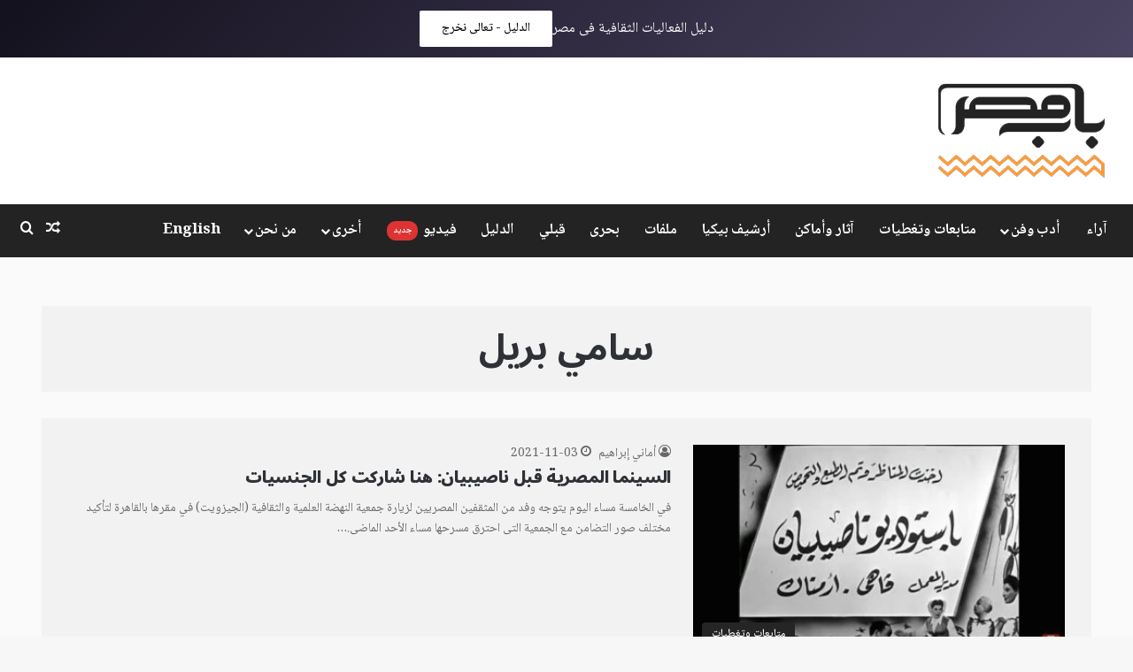

--- FILE ---
content_type: text/html; charset=utf-8
request_url: https://www.google.com/recaptcha/api2/aframe
body_size: 150
content:
<!DOCTYPE HTML><html><head><meta http-equiv="content-type" content="text/html; charset=UTF-8"></head><body><script nonce="n2nRwCCoiUccnFtOK67o4A">/** Anti-fraud and anti-abuse applications only. See google.com/recaptcha */ try{var clients={'sodar':'https://pagead2.googlesyndication.com/pagead/sodar?'};window.addEventListener("message",function(a){try{if(a.source===window.parent){var b=JSON.parse(a.data);var c=clients[b['id']];if(c){var d=document.createElement('img');d.src=c+b['params']+'&rc='+(localStorage.getItem("rc::a")?sessionStorage.getItem("rc::b"):"");window.document.body.appendChild(d);sessionStorage.setItem("rc::e",parseInt(sessionStorage.getItem("rc::e")||0)+1);localStorage.setItem("rc::h",'1769078264765');}}}catch(b){}});window.parent.postMessage("_grecaptcha_ready", "*");}catch(b){}</script></body></html>